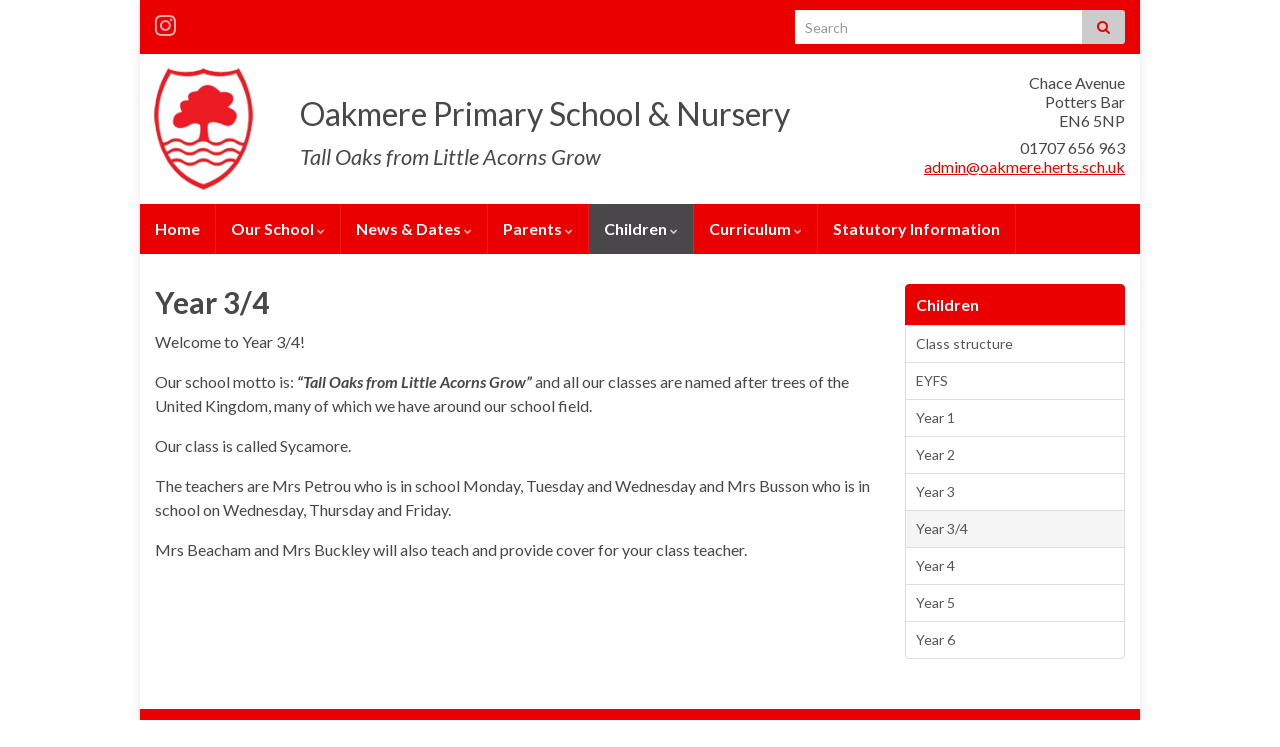

--- FILE ---
content_type: text/html; charset=UTF-8
request_url: https://oakmere.herts.sch.uk/children/year-3-4/
body_size: 13773
content:
<!DOCTYPE html><!--[if IE 7]>
<html class="ie ie7" lang="en-GB" prefix="og: http://ogp.me/ns#">
<![endif]-->
<!--[if IE 8]>
<html class="ie ie8" lang="en-GB" prefix="og: http://ogp.me/ns#">
<![endif]-->
<!--[if !(IE 7) & !(IE 8)]><!-->
<html lang="en-GB" prefix="og: http://ogp.me/ns#">
<!--<![endif]-->
    <head>
        <meta charset="UTF-8">
        <meta http-equiv="X-UA-Compatible" content="IE=edge">
        <meta name="viewport" content="width=device-width, initial-scale=1">
        <title>Year 3/4 &#8211; Oakmere Primary School &amp; Nursery</title>
<meta name='robots' content='max-image-preview:large' />
	<style>img:is([sizes="auto" i], [sizes^="auto," i]) { contain-intrinsic-size: 3000px 1500px }</style>
	<meta name="dlm-version" content="5.1.5"><link rel='dns-prefetch' href='//translate.google.com' />
<link rel="alternate" type="application/rss+xml" title="Oakmere Primary School &amp; Nursery &raquo; Feed" href="https://oakmere.herts.sch.uk/feed/" />
<link rel="alternate" type="application/rss+xml" title="Oakmere Primary School &amp; Nursery &raquo; Comments Feed" href="https://oakmere.herts.sch.uk/comments/feed/" />
<script type="text/javascript">
/* <![CDATA[ */
window._wpemojiSettings = {"baseUrl":"https:\/\/s.w.org\/images\/core\/emoji\/16.0.1\/72x72\/","ext":".png","svgUrl":"https:\/\/s.w.org\/images\/core\/emoji\/16.0.1\/svg\/","svgExt":".svg","source":{"concatemoji":"https:\/\/oakmere.herts.sch.uk\/wp-includes\/js\/wp-emoji-release.min.js?ver=6.8.3"}};
/*! This file is auto-generated */
!function(s,n){var o,i,e;function c(e){try{var t={supportTests:e,timestamp:(new Date).valueOf()};sessionStorage.setItem(o,JSON.stringify(t))}catch(e){}}function p(e,t,n){e.clearRect(0,0,e.canvas.width,e.canvas.height),e.fillText(t,0,0);var t=new Uint32Array(e.getImageData(0,0,e.canvas.width,e.canvas.height).data),a=(e.clearRect(0,0,e.canvas.width,e.canvas.height),e.fillText(n,0,0),new Uint32Array(e.getImageData(0,0,e.canvas.width,e.canvas.height).data));return t.every(function(e,t){return e===a[t]})}function u(e,t){e.clearRect(0,0,e.canvas.width,e.canvas.height),e.fillText(t,0,0);for(var n=e.getImageData(16,16,1,1),a=0;a<n.data.length;a++)if(0!==n.data[a])return!1;return!0}function f(e,t,n,a){switch(t){case"flag":return n(e,"\ud83c\udff3\ufe0f\u200d\u26a7\ufe0f","\ud83c\udff3\ufe0f\u200b\u26a7\ufe0f")?!1:!n(e,"\ud83c\udde8\ud83c\uddf6","\ud83c\udde8\u200b\ud83c\uddf6")&&!n(e,"\ud83c\udff4\udb40\udc67\udb40\udc62\udb40\udc65\udb40\udc6e\udb40\udc67\udb40\udc7f","\ud83c\udff4\u200b\udb40\udc67\u200b\udb40\udc62\u200b\udb40\udc65\u200b\udb40\udc6e\u200b\udb40\udc67\u200b\udb40\udc7f");case"emoji":return!a(e,"\ud83e\udedf")}return!1}function g(e,t,n,a){var r="undefined"!=typeof WorkerGlobalScope&&self instanceof WorkerGlobalScope?new OffscreenCanvas(300,150):s.createElement("canvas"),o=r.getContext("2d",{willReadFrequently:!0}),i=(o.textBaseline="top",o.font="600 32px Arial",{});return e.forEach(function(e){i[e]=t(o,e,n,a)}),i}function t(e){var t=s.createElement("script");t.src=e,t.defer=!0,s.head.appendChild(t)}"undefined"!=typeof Promise&&(o="wpEmojiSettingsSupports",i=["flag","emoji"],n.supports={everything:!0,everythingExceptFlag:!0},e=new Promise(function(e){s.addEventListener("DOMContentLoaded",e,{once:!0})}),new Promise(function(t){var n=function(){try{var e=JSON.parse(sessionStorage.getItem(o));if("object"==typeof e&&"number"==typeof e.timestamp&&(new Date).valueOf()<e.timestamp+604800&&"object"==typeof e.supportTests)return e.supportTests}catch(e){}return null}();if(!n){if("undefined"!=typeof Worker&&"undefined"!=typeof OffscreenCanvas&&"undefined"!=typeof URL&&URL.createObjectURL&&"undefined"!=typeof Blob)try{var e="postMessage("+g.toString()+"("+[JSON.stringify(i),f.toString(),p.toString(),u.toString()].join(",")+"));",a=new Blob([e],{type:"text/javascript"}),r=new Worker(URL.createObjectURL(a),{name:"wpTestEmojiSupports"});return void(r.onmessage=function(e){c(n=e.data),r.terminate(),t(n)})}catch(e){}c(n=g(i,f,p,u))}t(n)}).then(function(e){for(var t in e)n.supports[t]=e[t],n.supports.everything=n.supports.everything&&n.supports[t],"flag"!==t&&(n.supports.everythingExceptFlag=n.supports.everythingExceptFlag&&n.supports[t]);n.supports.everythingExceptFlag=n.supports.everythingExceptFlag&&!n.supports.flag,n.DOMReady=!1,n.readyCallback=function(){n.DOMReady=!0}}).then(function(){return e}).then(function(){var e;n.supports.everything||(n.readyCallback(),(e=n.source||{}).concatemoji?t(e.concatemoji):e.wpemoji&&e.twemoji&&(t(e.twemoji),t(e.wpemoji)))}))}((window,document),window._wpemojiSettings);
/* ]]> */
</script>
<style id='wp-emoji-styles-inline-css' type='text/css'>

	img.wp-smiley, img.emoji {
		display: inline !important;
		border: none !important;
		box-shadow: none !important;
		height: 1em !important;
		width: 1em !important;
		margin: 0 0.07em !important;
		vertical-align: -0.1em !important;
		background: none !important;
		padding: 0 !important;
	}
</style>
<style id='wp-block-library-inline-css' type='text/css'>
:root{--wp-admin-theme-color:#007cba;--wp-admin-theme-color--rgb:0,124,186;--wp-admin-theme-color-darker-10:#006ba1;--wp-admin-theme-color-darker-10--rgb:0,107,161;--wp-admin-theme-color-darker-20:#005a87;--wp-admin-theme-color-darker-20--rgb:0,90,135;--wp-admin-border-width-focus:2px;--wp-block-synced-color:#7a00df;--wp-block-synced-color--rgb:122,0,223;--wp-bound-block-color:var(--wp-block-synced-color)}@media (min-resolution:192dpi){:root{--wp-admin-border-width-focus:1.5px}}.wp-element-button{cursor:pointer}:root{--wp--preset--font-size--normal:16px;--wp--preset--font-size--huge:42px}:root .has-very-light-gray-background-color{background-color:#eee}:root .has-very-dark-gray-background-color{background-color:#313131}:root .has-very-light-gray-color{color:#eee}:root .has-very-dark-gray-color{color:#313131}:root .has-vivid-green-cyan-to-vivid-cyan-blue-gradient-background{background:linear-gradient(135deg,#00d084,#0693e3)}:root .has-purple-crush-gradient-background{background:linear-gradient(135deg,#34e2e4,#4721fb 50%,#ab1dfe)}:root .has-hazy-dawn-gradient-background{background:linear-gradient(135deg,#faaca8,#dad0ec)}:root .has-subdued-olive-gradient-background{background:linear-gradient(135deg,#fafae1,#67a671)}:root .has-atomic-cream-gradient-background{background:linear-gradient(135deg,#fdd79a,#004a59)}:root .has-nightshade-gradient-background{background:linear-gradient(135deg,#330968,#31cdcf)}:root .has-midnight-gradient-background{background:linear-gradient(135deg,#020381,#2874fc)}.has-regular-font-size{font-size:1em}.has-larger-font-size{font-size:2.625em}.has-normal-font-size{font-size:var(--wp--preset--font-size--normal)}.has-huge-font-size{font-size:var(--wp--preset--font-size--huge)}.has-text-align-center{text-align:center}.has-text-align-left{text-align:left}.has-text-align-right{text-align:right}#end-resizable-editor-section{display:none}.aligncenter{clear:both}.items-justified-left{justify-content:flex-start}.items-justified-center{justify-content:center}.items-justified-right{justify-content:flex-end}.items-justified-space-between{justify-content:space-between}.screen-reader-text{border:0;clip-path:inset(50%);height:1px;margin:-1px;overflow:hidden;padding:0;position:absolute;width:1px;word-wrap:normal!important}.screen-reader-text:focus{background-color:#ddd;clip-path:none;color:#444;display:block;font-size:1em;height:auto;left:5px;line-height:normal;padding:15px 23px 14px;text-decoration:none;top:5px;width:auto;z-index:100000}html :where(.has-border-color){border-style:solid}html :where([style*=border-top-color]){border-top-style:solid}html :where([style*=border-right-color]){border-right-style:solid}html :where([style*=border-bottom-color]){border-bottom-style:solid}html :where([style*=border-left-color]){border-left-style:solid}html :where([style*=border-width]){border-style:solid}html :where([style*=border-top-width]){border-top-style:solid}html :where([style*=border-right-width]){border-right-style:solid}html :where([style*=border-bottom-width]){border-bottom-style:solid}html :where([style*=border-left-width]){border-left-style:solid}html :where(img[class*=wp-image-]){height:auto;max-width:100%}:where(figure){margin:0 0 1em}html :where(.is-position-sticky){--wp-admin--admin-bar--position-offset:var(--wp-admin--admin-bar--height,0px)}@media screen and (max-width:600px){html :where(.is-position-sticky){--wp-admin--admin-bar--position-offset:0px}}
</style>
<style id='classic-theme-styles-inline-css' type='text/css'>
/*! This file is auto-generated */
.wp-block-button__link{color:#fff;background-color:#32373c;border-radius:9999px;box-shadow:none;text-decoration:none;padding:calc(.667em + 2px) calc(1.333em + 2px);font-size:1.125em}.wp-block-file__button{background:#32373c;color:#fff;text-decoration:none}
</style>
<link rel='stylesheet' id='bb-tcs-editor-style-shared-css' href='https://oakmere.herts.sch.uk/wp-content/themes/oakmere/editor-style-shared.css' type='text/css' media='all' />
<link rel='stylesheet' id='events-manager-css' href='https://oakmere.herts.sch.uk/wp-content/plugins/events-manager/includes/css/events-manager.min.css?ver=7.2.2.1' type='text/css' media='all' />
<link rel='stylesheet' id='google-language-translator-css' href='https://oakmere.herts.sch.uk/wp-content/plugins/google-language-translator/css/style.css?ver=6.0.20' type='text/css' media='' />
<link rel='stylesheet' id='responsive-lightbox-swipebox-css' href='https://oakmere.herts.sch.uk/wp-content/plugins/responsive-lightbox/assets/swipebox/swipebox.min.css?ver=1.5.2' type='text/css' media='all' />
<link rel='stylesheet' id='widgetopts-styles-css' href='https://oakmere.herts.sch.uk/wp-content/plugins/widget-options/assets/css/widget-options.css?ver=4.1.3' type='text/css' media='all' />
<link rel='stylesheet' id='wpa-style-css' href='https://oakmere.herts.sch.uk/wp-content/plugins/wp-accessibility/css/wpa-style.css?ver=2.2.6' type='text/css' media='all' />
<style id='wpa-style-inline-css' type='text/css'>

.wpa-hide-ltr#skiplinks a, .wpa-hide-ltr#skiplinks a:hover, .wpa-hide-ltr#skiplinks a:visited {
	
}
.wpa-hide-ltr#skiplinks a:active,  .wpa-hide-ltr#skiplinks a:focus {
	
}
	
		:focus { outline: 2px solid #000000!important; outline-offset: 2px !important; }
		:root { --admin-bar-top : 7px; }
</style>
<link rel='stylesheet' id='bootstrap-css' href='https://oakmere.herts.sch.uk/wp-content/themes/graphene/bootstrap/css/bootstrap.min.css?ver=6.8.3' type='text/css' media='all' />
<link rel='stylesheet' id='font-awesome-css' href='https://oakmere.herts.sch.uk/wp-content/themes/graphene/fonts/font-awesome/css/font-awesome.min.css?ver=6.8.3' type='text/css' media='all' />
<link rel='stylesheet' id='graphene-css' href='https://oakmere.herts.sch.uk/wp-content/themes/graphene/style.css?ver=2.9.4' type='text/css' media='all' />
<link rel='stylesheet' id='abbey-css' href='https://oakmere.herts.sch.uk/wp-content/themes/oakmere/style.css?ver=6.8.3' type='text/css' media='all' />
<link rel='stylesheet' id='graphene-responsive-css' href='https://oakmere.herts.sch.uk/wp-content/themes/graphene/responsive.css?ver=2.9.4' type='text/css' media='all' />
<link rel='stylesheet' id='graphene-blocks-css' href='https://oakmere.herts.sch.uk/wp-content/themes/graphene/blocks.css?ver=2.9.4' type='text/css' media='all' />
<link rel='stylesheet' id='wpel-font-awesome-css' href='https://oakmere.herts.sch.uk/wp-content/plugins/wp-external-links/public/css/font-awesome.min.css?ver=2.63' type='text/css' media='all' />
<link rel='stylesheet' id='wpel-style-css' href='https://oakmere.herts.sch.uk/wp-content/plugins/wp-external-links/public/css/wpel.css?ver=2.63' type='text/css' media='all' />
<script type="text/javascript" src="https://oakmere.herts.sch.uk/wp-includes/js/jquery/jquery.min.js?ver=3.7.1" id="jquery-core-js"></script>
<script type="text/javascript" src="https://oakmere.herts.sch.uk/wp-includes/js/jquery/jquery-migrate.min.js?ver=3.4.1" id="jquery-migrate-js"></script>
<script type="text/javascript" src="https://oakmere.herts.sch.uk/wp-includes/js/jquery/ui/core.min.js?ver=1.13.3" id="jquery-ui-core-js"></script>
<script type="text/javascript" src="https://oakmere.herts.sch.uk/wp-includes/js/jquery/ui/mouse.min.js?ver=1.13.3" id="jquery-ui-mouse-js"></script>
<script type="text/javascript" src="https://oakmere.herts.sch.uk/wp-includes/js/jquery/ui/sortable.min.js?ver=1.13.3" id="jquery-ui-sortable-js"></script>
<script type="text/javascript" src="https://oakmere.herts.sch.uk/wp-includes/js/jquery/ui/datepicker.min.js?ver=1.13.3" id="jquery-ui-datepicker-js"></script>
<script type="text/javascript" id="jquery-ui-datepicker-js-after">
/* <![CDATA[ */
jQuery(function(jQuery){jQuery.datepicker.setDefaults({"closeText":"Close","currentText":"Today","monthNames":["January","February","March","April","May","June","July","August","September","October","November","December"],"monthNamesShort":["Jan","Feb","Mar","Apr","May","Jun","Jul","Aug","Sep","Oct","Nov","Dec"],"nextText":"Next","prevText":"Previous","dayNames":["Sunday","Monday","Tuesday","Wednesday","Thursday","Friday","Saturday"],"dayNamesShort":["Sun","Mon","Tue","Wed","Thu","Fri","Sat"],"dayNamesMin":["S","M","T","W","T","F","S"],"dateFormat":"MM d, yy","firstDay":1,"isRTL":false});});
/* ]]> */
</script>
<script type="text/javascript" src="https://oakmere.herts.sch.uk/wp-includes/js/jquery/ui/resizable.min.js?ver=1.13.3" id="jquery-ui-resizable-js"></script>
<script type="text/javascript" src="https://oakmere.herts.sch.uk/wp-includes/js/jquery/ui/draggable.min.js?ver=1.13.3" id="jquery-ui-draggable-js"></script>
<script type="text/javascript" src="https://oakmere.herts.sch.uk/wp-includes/js/jquery/ui/controlgroup.min.js?ver=1.13.3" id="jquery-ui-controlgroup-js"></script>
<script type="text/javascript" src="https://oakmere.herts.sch.uk/wp-includes/js/jquery/ui/checkboxradio.min.js?ver=1.13.3" id="jquery-ui-checkboxradio-js"></script>
<script type="text/javascript" src="https://oakmere.herts.sch.uk/wp-includes/js/jquery/ui/button.min.js?ver=1.13.3" id="jquery-ui-button-js"></script>
<script type="text/javascript" src="https://oakmere.herts.sch.uk/wp-includes/js/jquery/ui/dialog.min.js?ver=1.13.3" id="jquery-ui-dialog-js"></script>
<script type="text/javascript" id="events-manager-js-extra">
/* <![CDATA[ */
var EM = {"ajaxurl":"https:\/\/oakmere.herts.sch.uk\/wp-admin\/admin-ajax.php","locationajaxurl":"https:\/\/oakmere.herts.sch.uk\/wp-admin\/admin-ajax.php?action=locations_search","firstDay":"1","locale":"en","dateFormat":"yy-mm-dd","ui_css":"https:\/\/oakmere.herts.sch.uk\/wp-content\/plugins\/events-manager\/includes\/css\/jquery-ui\/build.min.css","show24hours":"0","is_ssl":"1","autocomplete_limit":"10","calendar":{"breakpoints":{"small":560,"medium":908,"large":false}},"phone":"","datepicker":{"format":"d\/m\/Y"},"search":{"breakpoints":{"small":650,"medium":850,"full":false}},"url":"https:\/\/oakmere.herts.sch.uk\/wp-content\/plugins\/events-manager","assets":{"input.em-uploader":{"js":{"em-uploader":{"url":"https:\/\/oakmere.herts.sch.uk\/wp-content\/plugins\/events-manager\/includes\/js\/em-uploader.js?v=7.2.2.1","event":"em_uploader_ready"}}},".em-event-editor":{"js":{"event-editor":{"url":"https:\/\/oakmere.herts.sch.uk\/wp-content\/plugins\/events-manager\/includes\/js\/events-manager-event-editor.js?v=7.2.2.1","event":"em_event_editor_ready"}},"css":{"event-editor":"https:\/\/oakmere.herts.sch.uk\/wp-content\/plugins\/events-manager\/includes\/css\/events-manager-event-editor.min.css?v=7.2.2.1"}},".em-recurrence-sets, .em-timezone":{"js":{"luxon":{"url":"luxon\/luxon.js?v=7.2.2.1","event":"em_luxon_ready"}}},".em-booking-form, #em-booking-form, .em-booking-recurring, .em-event-booking-form":{"js":{"em-bookings":{"url":"https:\/\/oakmere.herts.sch.uk\/wp-content\/plugins\/events-manager\/includes\/js\/bookingsform.js?v=7.2.2.1","event":"em_booking_form_js_loaded"}}},"#em-opt-archetypes":{"js":{"archetypes":"https:\/\/oakmere.herts.sch.uk\/wp-content\/plugins\/events-manager\/includes\/js\/admin-archetype-editor.js?v=7.2.2.1","archetypes_ms":"https:\/\/oakmere.herts.sch.uk\/wp-content\/plugins\/events-manager\/includes\/js\/admin-archetypes.js?v=7.2.2.1","qs":"qs\/qs.js?v=7.2.2.1"}}},"cached":"","bookingInProgress":"Please wait while the booking is being submitted.","tickets_save":"Save Ticket","bookingajaxurl":"https:\/\/oakmere.herts.sch.uk\/wp-admin\/admin-ajax.php","bookings_export_save":"Export Bookings","bookings_settings_save":"Save Settings","booking_delete":"Are you sure you want to delete?","booking_offset":"30","bookings":{"submit_button":{"text":{"default":"Send your booking","free":"Send your booking","payment":"Send your booking","processing":"Processing ..."}},"update_listener":""},"bb_full":"Sold Out","bb_book":"Book Now","bb_booking":"Booking...","bb_booked":"Booking Submitted","bb_error":"Booking Error. Try again?","bb_cancel":"Cancel","bb_canceling":"Canceling...","bb_cancelled":"Cancelled","bb_cancel_error":"Cancellation Error. Try again?","txt_search":"Search","txt_searching":"Searching...","txt_loading":"Loading...","event_detach_warning":"Are you sure you want to detach this event? By doing so, this event will be independent of the recurring set of events.","delete_recurrence_warning":"Are you sure you want to delete all recurrences of this event? All events will be moved to trash.","disable_bookings_warning":"Are you sure you want to disable bookings? If you do this and save, you will lose all previous bookings. If you wish to prevent further bookings, reduce the number of spaces available to the amount of bookings you currently have","booking_warning_cancel":"Are you sure you want to cancel your booking?"};
/* ]]> */
</script>
<script type="text/javascript" src="https://oakmere.herts.sch.uk/wp-content/plugins/events-manager/includes/js/events-manager.js?ver=7.2.2.1" id="events-manager-js"></script>
<script type="text/javascript" src="https://oakmere.herts.sch.uk/wp-content/plugins/responsive-lightbox/assets/swipebox/jquery.swipebox.min.js?ver=1.5.2" id="responsive-lightbox-swipebox-js"></script>
<script type="text/javascript" src="https://oakmere.herts.sch.uk/wp-includes/js/underscore.min.js?ver=1.13.7" id="underscore-js"></script>
<script type="text/javascript" src="https://oakmere.herts.sch.uk/wp-content/plugins/responsive-lightbox/assets/infinitescroll/infinite-scroll.pkgd.min.js?ver=4.0.1" id="responsive-lightbox-infinite-scroll-js"></script>
<script type="text/javascript" id="responsive-lightbox-js-before">
/* <![CDATA[ */
var rlArgs = {"script":"swipebox","selector":"lightbox","customEvents":"","activeGalleries":true,"animation":true,"hideCloseButtonOnMobile":false,"removeBarsOnMobile":false,"hideBars":true,"hideBarsDelay":5000,"videoMaxWidth":1080,"useSVG":true,"loopAtEnd":false,"woocommerce_gallery":false,"ajaxurl":"https:\/\/oakmere.herts.sch.uk\/wp-admin\/admin-ajax.php","nonce":"e424e60bb2","preview":false,"postId":379,"scriptExtension":false};
/* ]]> */
</script>
<script type="text/javascript" src="https://oakmere.herts.sch.uk/wp-content/plugins/responsive-lightbox/js/front.js?ver=2.5.3" id="responsive-lightbox-js"></script>
<script type="text/javascript" src="https://oakmere.herts.sch.uk/wp-content/plugins/sticky-menu-or-anything-on-scroll/assets/js/jq-sticky-anything.min.js?ver=2.1.1" id="stickyAnythingLib-js"></script>
<script defer type="text/javascript" src="https://oakmere.herts.sch.uk/wp-content/themes/graphene/bootstrap/js/bootstrap.min.js?ver=2.9.4" id="bootstrap-js"></script>
<script defer type="text/javascript" src="https://oakmere.herts.sch.uk/wp-content/themes/graphene/js/bootstrap-hover-dropdown/bootstrap-hover-dropdown.min.js?ver=2.9.4" id="bootstrap-hover-dropdown-js"></script>
<script defer type="text/javascript" src="https://oakmere.herts.sch.uk/wp-content/themes/graphene/js/bootstrap-submenu/bootstrap-submenu.min.js?ver=2.9.4" id="bootstrap-submenu-js"></script>
<script defer type="text/javascript" src="https://oakmere.herts.sch.uk/wp-content/themes/graphene/js/jquery.infinitescroll.min.js?ver=2.9.4" id="infinite-scroll-js"></script>
<script type="text/javascript" id="graphene-js-extra">
/* <![CDATA[ */
var grapheneJS = {"siteurl":"https:\/\/oakmere.herts.sch.uk","ajaxurl":"https:\/\/oakmere.herts.sch.uk\/wp-admin\/admin-ajax.php","templateUrl":"https:\/\/oakmere.herts.sch.uk\/wp-content\/themes\/graphene","isSingular":"1","enableStickyMenu":"1","shouldShowComments":"","commentsOrder":"newest","sliderDisable":"1","sliderInterval":"7000","infScrollBtnLbl":"Load more","infScrollOn":"","infScrollCommentsOn":"","totalPosts":"1","postsPerPage":"10","isPageNavi":"","infScrollMsgText":"Fetching window.grapheneInfScrollItemsPerPage of window.grapheneInfScrollItemsLeft items left ...","infScrollMsgTextPlural":"Fetching window.grapheneInfScrollItemsPerPage of window.grapheneInfScrollItemsLeft items left ...","infScrollFinishedText":"All loaded!","commentsPerPage":"50","totalComments":"0","infScrollCommentsMsg":"Fetching window.grapheneInfScrollCommentsPerPage of window.grapheneInfScrollCommentsLeft comment left ...","infScrollCommentsMsgPlural":"Fetching window.grapheneInfScrollCommentsPerPage of window.grapheneInfScrollCommentsLeft comments left ...","infScrollCommentsFinishedMsg":"All comments loaded!","disableLiveSearch":"1","txtNoResult":"No result found.","isMasonry":""};
/* ]]> */
</script>
<script defer type="text/javascript" src="https://oakmere.herts.sch.uk/wp-content/themes/graphene/js/graphene.js?ver=2.9.4" id="graphene-js"></script>
<link rel="https://api.w.org/" href="https://oakmere.herts.sch.uk/wp-json/" /><link rel="alternate" title="JSON" type="application/json" href="https://oakmere.herts.sch.uk/wp-json/wp/v2/pages/379" /><link rel="EditURI" type="application/rsd+xml" title="RSD" href="https://oakmere.herts.sch.uk/xmlrpc.php?rsd" />
<meta name="generator" content="WordPress 6.8.3" />
<link rel="canonical" href="https://oakmere.herts.sch.uk/children/year-3-4/" />
<link rel='shortlink' href='https://oakmere.herts.sch.uk/?p=379' />
<link rel="alternate" title="oEmbed (JSON)" type="application/json+oembed" href="https://oakmere.herts.sch.uk/wp-json/oembed/1.0/embed?url=https%3A%2F%2Foakmere.herts.sch.uk%2Fchildren%2Fyear-3-4%2F" />
<link rel="alternate" title="oEmbed (XML)" type="text/xml+oembed" href="https://oakmere.herts.sch.uk/wp-json/oembed/1.0/embed?url=https%3A%2F%2Foakmere.herts.sch.uk%2Fchildren%2Fyear-3-4%2F&#038;format=xml" />
<style>#google_language_translator{width:auto!important;}div.skiptranslate.goog-te-gadget{display:inline!important;}.goog-tooltip{display: none!important;}.goog-tooltip:hover{display: none!important;}.goog-text-highlight{background-color:transparent!important;border:none!important;box-shadow:none!important;}#google_language_translator select.goog-te-combo{color:#32373c;}div.skiptranslate{display:none!important;}body{top:0px!important;}#goog-gt-{display:none!important;}font font{background-color:transparent!important;box-shadow:none!important;position:initial!important;}#glt-translate-trigger{left:20px;right:auto;}#glt-translate-trigger > span{color:#ffffff;}#glt-translate-trigger{background:#f89406;}.goog-te-gadget .goog-te-combo{width:100%;}</style>		<script>
		   WebFontConfig = {
		      google: { 
		      	families: ["Lato:400,400i,700,700i&display=swap"]		      }
		   };

		   (function(d) {
		      var wf = d.createElement('script'), s = d.scripts[0];
		      wf.src = 'https://ajax.googleapis.com/ajax/libs/webfont/1.6.26/webfont.js';
		      wf.async = true;
		      s.parentNode.insertBefore(wf, s);
		   })(document);
		</script>
	<style type="text/css">
.top-bar{background-color:#eb0000} .top-bar .searchform .btn-default, .top-bar #top_search .searchform .btn-default{color:#eb0000}.top-bar, .top-bar input{color:#ffffff} .top-bar .searchform .btn-default, .top-bar #top_search .searchform .btn-default{background:#ffffff}.top-bar a, .top-bar a:hover {color:#ffffff}.navbar {background: #eb0000} @media only screen and (max-width: 768px){ #mega-menu-wrap-Header-Menu .mega-menu-toggle + #mega-menu-Header-Menu {background: #eb0000} }.navbar #header-menu-wrap .nav li:focus, .navbar #header-menu-wrap .nav li:hover, .navbar #header-menu-wrap .nav li.current-menu-item, .navbar #header-menu-wrap .nav li.current-menu-ancestor, .navbar #header-menu-wrap .dropdown-menu li, .navbar #header-menu-wrap .dropdown-menu > li > a:focus, .navbar #header-menu-wrap .dropdown-menu > li > a:hover, .navbar #header-menu-wrap .dropdown-menu > .active > a, .navbar #header-menu-wrap .dropdown-menu > .active > a:focus, .navbar #header-menu-wrap .dropdown-menu > .active > a:hover, .navbar #header-menu-wrap .navbar-nav>.open>a, .navbar #header-menu-wrap .navbar-nav>.open>a:focus, .navbar #header-menu-wrap .navbar-nav>.open>a:hover, .navbar .navbar-nav>.active>a, .navbar .navbar-nav>.active>a:focus, .navbar .navbar-nav>.active>a:hover, #header-menu-wrap #mega-menu-wrap-Header-Menu #mega-menu-Header-Menu li.mega-current-menu-item, #header-menu-wrap #mega-menu-wrap-Header-Menu #mega-menu-Header-Menu > li.mega-menu-item > a.mega-menu-link:hover, #header-menu-wrap #mega-menu-wrap-Header-Menu #mega-menu-Header-Menu > li.mega-toggle-on > a.mega-menu-link, #header-menu-wrap #mega-menu-wrap-Header-Menu #mega-menu-Header-Menu > li.mega-current-menu-item > a.mega-menu-link {background: #4a474b}.navbar #header-menu-wrap .nav ul li a, .navbar #header-menu-wrap .nav ul li a {color: #ffffff}.post-title, .post-title a, .post-title a:hover, .post-title a:visited {color: #4a474b}a, .post .date .day, .pagination>li>a, .pagination>li>a:hover, .pagination>li>span, #comments > h4.current a, #comments > h4.current a .fa, .post-nav-top p, .post-nav-top a, .autocomplete-suggestions strong {color: #eb0000}a:focus, a:hover, .post-nav-top a:hover {color: #000000}.sidebar .sidebar-wrap {background-color: #f9f9f9; border-color: #4a474b}.btn, .btn:focus, .btn:hover, .btn a, .Button, .colour-preview .button, input[type="submit"], button[type="submit"], #commentform #submit, .wpsc_buy_button, #back-to-top, .wp-block-button .wp-block-button__link:not(.has-background) {background: #eb0000; color: #ffffff} .wp-block-button.is-style-outline .wp-block-button__link {background:transparent; border-color: #eb0000}.btn.btn-outline, .btn.btn-outline:hover {color: #eb0000;border-color: #eb0000}.label-primary, .pagination>.active>a, .pagination>.active>a:focus, .pagination>.active>a:hover, .pagination>.active>span, .pagination>.active>span:focus, .pagination>.active>span:hover, .list-group-item.parent, .list-group-item.parent:focus, .list-group-item.parent:hover {background: #eb0000; border-color: #eb0000; color: #ffffff}#footer, .graphene-footer{background-color:#eb0000;color:#ffffff}.header_title, .header_title a, .header_title a:visited, .header_title a:hover, .header_desc {color:#4a474b}.carousel, .carousel .item{height:400px}@media (max-width: 991px) {.carousel, .carousel .item{height:250px}}#header{max-height:150px}.post-title, .post-title a, .post-title a:hover, .post-title a:visited{ color: #4a474b }@media (min-width: 1200px) {.container {width:1000px}}
</style>
		<script type="application/ld+json">{"@context":"http:\/\/schema.org","@type":"WebPage","mainEntityOfPage":"https:\/\/oakmere.herts.sch.uk\/children\/year-3-4\/","publisher":{"@type":"Organization","name":"Oakmere Primary School &amp; Nursery","logo":{"@type":"ImageObject","url":"https:\/\/oakmere.herts.sch.uk\/wp-content\/uploads\/2022\/01\/logo-small-edited.png","height":32,"width":32}},"headline":"Year 3\/4","datePublished":"2022-08-23T15:38:15+00:00","dateModified":"2023-07-26T10:50:50+00:00","description":"Welcome to Year 3\/4! Our school motto is: \u201cTall Oaks from Little Acorns Grow\u201d and all our classes are named after trees of the United Kingdom, many of which we have around our school field. Our class is called Sycamore. The teachers are Mrs Petrou who is in school Monday, Tuesday and Wednesday and Mrs ...","author":{"@type":"Person","name":"admin"}}</script>
	<style type="text/css">.logged-in .broken_link, .logged-in a.broken_link {
	text-decoration: line-through;
}</style><meta property="og:type" content="article" />
<meta property="og:title" content="Year 3/4" />
<meta property="og:url" content="https://oakmere.herts.sch.uk/children/year-3-4/" />
<meta property="og:site_name" content="Oakmere Primary School &amp; Nursery" />
<meta property="og:description" content="Welcome to Year 3/4! Our school motto is: “Tall Oaks from Little Acorns Grow” and all our classes are named after trees of the United Kingdom, many of which we have around our school field. Our class is called Sycamore. The teachers are Mrs Petrou who is in school Monday, Tuesday and Wednesday and Mrs ..." />
<meta property="og:updated_time" content="2023-07-26T10:50:50+00:00" />
<meta property="article:modified_time" content="2023-07-26T10:50:50+00:00" />
<meta property="article:published_time" content="2022-08-23T15:38:15+00:00" />
<link rel="icon" href="https://oakmere.herts.sch.uk/wp-content/uploads/2022/01/logo-small-edited.png" sizes="32x32" />
<link rel="icon" href="https://oakmere.herts.sch.uk/wp-content/uploads/2022/01/logo-small-edited.png" sizes="192x192" />
<link rel="apple-touch-icon" href="https://oakmere.herts.sch.uk/wp-content/uploads/2022/01/logo-small-edited.png" />
<meta name="msapplication-TileImage" content="https://oakmere.herts.sch.uk/wp-content/uploads/2022/01/logo-small-edited.png" />
    </head>
    <body class="wp-singular page-template-default page page-id-379 page-child parent-pageid-20 wp-embed-responsive wp-theme-graphene wp-child-theme-oakmere do-etfw metaslider-plugin page-children page-year-3-4 layout-boxed two_col_left two-columns singular">
        
        <div class="container boxed-wrapper">
            
                            <div id="top-bar" class="row clearfix top-bar ">
                    
                                                    
                            <div class="col-md-12 top-bar-items">
                                
                                                                                                    	<ul class="social-profiles">
							
			            <li class="social-profile social-profile-instagram">
			            	<a href="https://www.instagram.com/oakmereprimary/" title="Visit Oakmere Primary School &amp; Nursery&#039;s Instagram page" id="social-id-1" class="mysocial social-instagram" target="_blank">
			            				                            <i class="fa fa-instagram"></i>
		                        			            	</a>
			            </li>
		            
		    	    </ul>
                                    
                                                                    <button type="button" class="search-toggle navbar-toggle collapsed" data-toggle="collapse" data-target="#top_search">
                                        <span class="sr-only">Toggle search form</span>
                                        <i class="fa fa-search-plus"></i>
                                    </button>

                                    <div id="top_search" class="top-search-form">
                                        <form class="searchform" method="get" action="https://oakmere.herts.sch.uk">
	<div class="input-group">
		<div class="form-group live-search-input">
			<label for="s" class="screen-reader-text">Search for:</label>
		    <input type="text" id="s" name="s" class="form-control" placeholder="Search">
		    		</div>
	    <span class="input-group-btn">
	    	<button class="btn btn-default" type="submit"><i class="fa fa-search"></i></button>
	    </span>
    </div>
    </form>                                                                            </div>
                                
                                    <div class="graphene-dynamic-widget" id="graphene-dynamic-widget-graphene_top_bar">
        <div id="glt_widget-2" class="widget sidebar-wrap widget_glt_widget"><div id="google_language_translator" class="default-language-en"></div></div>    </div>
                                </div>

                        
                                    </div>
            

            <div id="header" class="row">

                <img src="https://oakmere.herts.sch.uk/wp-content/uploads/2022/05/Oakmere-School-Logo-2.png" alt="Oakmere Primary School &amp; Nursery" title="Oakmere Primary School &amp; Nursery" width="124" height="150" />                
                                    <div class="header-widget"><div id="black-studio-tinymce-2" class="widget sidebar-wrap widget_black_studio_tinymce"><div class="textwidget"><p>Chace Avenue<br />
Potters Bar<br />
EN6 5NP</p>
<p>01707 656 963<br />
<a href="mailto:admin@oakmere.herts.sch.uk">admin@oakmere.herts.sch.uk</a></p>
</div></div></div>                            </div>


                        <nav class="navbar row navbar-inverse">

                <div class="navbar-header align-left">
                		                    <button type="button" class="navbar-toggle collapsed" data-toggle="collapse" data-target="#header-menu-wrap, #secondary-menu-wrap">
	                        <span class="sr-only">Toggle navigation</span>
	                        <span class="icon-bar"></span>
	                        <span class="icon-bar"></span>
	                        <span class="icon-bar"></span>
	                    </button>
                	                    
                    
                                            <p class="header_title">
                            <a href="https://oakmere.herts.sch.uk" title="Go back to the front page">                                Oakmere Primary School &amp; Nursery                            </a>                        </p>
                    
                                                    <p class="header_desc">Tall Oaks from Little Acorns Grow</p>
                                            
                                    </div>

                                    <div class="collapse navbar-collapse" id="header-menu-wrap">

            			<ul id="header-menu" class="nav navbar-nav flip"><li id="menu-item-31" class="menu-item menu-item-type-post_type menu-item-object-page menu-item-home menu-item-31"><a href="https://oakmere.herts.sch.uk/">Home</a></li>
<li id="menu-item-32" class="menu-item menu-item-type-post_type menu-item-object-page menu-item-has-children menu-item-32"><a href="https://oakmere.herts.sch.uk/our-school/" class="dropdown-toggle" data-toggle="dropdown" data-submenu="1" data-depth="10" data-hover="dropdown" data-delay="0">Our School <i class="fa fa-chevron-down"></i></a>
<ul class="dropdown-menu">
	<li id="menu-item-666" class="menu-item menu-item-type-post_type menu-item-object-page menu-item-666"><a href="https://oakmere.herts.sch.uk/our-school/headteachers-welcome/">Headteacher’s Welcome</a></li>
	<li id="menu-item-75" class="menu-item menu-item-type-post_type menu-item-object-page menu-item-75"><a href="https://oakmere.herts.sch.uk/our-school/about-us/">About Us</a></li>
	<li id="menu-item-77" class="menu-item menu-item-type-post_type menu-item-object-page menu-item-77"><a href="https://oakmere.herts.sch.uk/our-school/aims-values/">Aims &#038; Values</a></li>
	<li id="menu-item-2034" class="menu-item menu-item-type-post_type menu-item-object-page menu-item-2034"><a href="https://oakmere.herts.sch.uk/our-school/british-values/">British Values</a></li>
	<li id="menu-item-197" class="menu-item menu-item-type-post_type menu-item-object-page menu-item-197"><a href="https://oakmere.herts.sch.uk/our-school/admissions/">Admissions</a></li>
	<li id="menu-item-78" class="menu-item menu-item-type-post_type menu-item-object-page menu-item-78"><a href="https://oakmere.herts.sch.uk/our-school/attendance/">Attendance</a></li>
	<li id="menu-item-80" class="menu-item menu-item-type-post_type menu-item-object-page menu-item-80"><a href="https://oakmere.herts.sch.uk/our-school/policies/">Policies</a></li>
	<li id="menu-item-81" class="menu-item menu-item-type-post_type menu-item-object-page menu-item-81"><a href="https://oakmere.herts.sch.uk/our-school/staff/">Staff</a></li>
	<li id="menu-item-82" class="menu-item menu-item-type-post_type menu-item-object-page menu-item-82"><a href="https://oakmere.herts.sch.uk/our-school/governors/">Governors</a></li>
	<li id="menu-item-83" class="menu-item menu-item-type-post_type menu-item-object-page menu-item-83"><a href="https://oakmere.herts.sch.uk/our-school/gdpr/">GDPR</a></li>
	<li id="menu-item-579" class="menu-item menu-item-type-post_type menu-item-object-page menu-item-579"><a href="https://oakmere.herts.sch.uk/our-school/facilities-hire/">Facilities Hire</a></li>
	<li id="menu-item-160" class="menu-item menu-item-type-post_type menu-item-object-page menu-item-160"><a href="https://oakmere.herts.sch.uk/our-school/location-map/">Location Map</a></li>
</ul>
</li>
<li id="menu-item-33" class="menu-item menu-item-type-post_type menu-item-object-page menu-item-has-children menu-item-33"><a href="https://oakmere.herts.sch.uk/news-dates/" class="dropdown-toggle" data-toggle="dropdown" data-submenu="1" data-depth="10" data-hover="dropdown" data-delay="0">News &#038; Dates <i class="fa fa-chevron-down"></i></a>
<ul class="dropdown-menu">
	<li id="menu-item-99" class="menu-item menu-item-type-post_type menu-item-object-page menu-item-99"><a href="https://oakmere.herts.sch.uk/news-dates/newsletters/">Newsletters</a></li>
	<li id="menu-item-96" class="menu-item menu-item-type-post_type menu-item-object-page menu-item-96"><a href="https://oakmere.herts.sch.uk/news-dates/term-dates/">Term Dates</a></li>
	<li id="menu-item-95" class="menu-item menu-item-type-post_type menu-item-object-page menu-item-95"><a href="https://oakmere.herts.sch.uk/news-dates/diary-dates/">Diary Dates</a></li>
</ul>
</li>
<li id="menu-item-34" class="menu-item menu-item-type-post_type menu-item-object-page menu-item-has-children menu-item-34"><a href="https://oakmere.herts.sch.uk/parents/" class="dropdown-toggle" data-toggle="dropdown" data-submenu="1" data-depth="10" data-hover="dropdown" data-delay="0">Parents <i class="fa fa-chevron-down"></i></a>
<ul class="dropdown-menu">
	<li id="menu-item-150" class="menu-item menu-item-type-post_type menu-item-object-page menu-item-150"><a href="https://oakmere.herts.sch.uk/parents/parents-information/">Parents’ Information</a></li>
	<li id="menu-item-158" class="menu-item menu-item-type-post_type menu-item-object-page menu-item-158"><a href="https://oakmere.herts.sch.uk/parents/the-school-day/">The School Day</a></li>
	<li id="menu-item-155" class="menu-item menu-item-type-post_type menu-item-object-page menu-item-155"><a href="https://oakmere.herts.sch.uk/parents/school-meals/">School Meals</a></li>
	<li id="menu-item-154" class="menu-item menu-item-type-post_type menu-item-object-page menu-item-154"><a href="https://oakmere.herts.sch.uk/parents/uniform/">Uniform</a></li>
	<li id="menu-item-157" class="menu-item menu-item-type-post_type menu-item-object-page menu-item-157"><a href="https://oakmere.herts.sch.uk/parents/online-payments/">Payments and Communication</a></li>
	<li id="menu-item-159" class="menu-item menu-item-type-post_type menu-item-object-page menu-item-159"><a href="https://oakmere.herts.sch.uk/parents/inclusion/">Inclusion</a></li>
	<li id="menu-item-151" class="menu-item menu-item-type-post_type menu-item-object-page menu-item-151"><a href="https://oakmere.herts.sch.uk/parents/safeguarding/">Safeguarding</a></li>
	<li id="menu-item-733" class="menu-item menu-item-type-post_type menu-item-object-page menu-item-733"><a href="https://oakmere.herts.sch.uk/parents/wraparound-care/">Wraparound Care</a></li>
</ul>
</li>
<li id="menu-item-35" class="menu-item menu-item-type-post_type menu-item-object-page current-page-ancestor current-menu-ancestor current-menu-parent current-page-parent current_page_parent current_page_ancestor menu-item-has-children menu-item-35"><a href="https://oakmere.herts.sch.uk/children/" class="dropdown-toggle" data-toggle="dropdown" data-submenu="1" data-depth="10" data-hover="dropdown" data-delay="0">Children <i class="fa fa-chevron-down"></i></a>
<ul class="dropdown-menu">
	<li id="menu-item-502" class="menu-item menu-item-type-post_type menu-item-object-page menu-item-502"><a href="https://oakmere.herts.sch.uk/children/class-structure/">Class structure</a></li>
	<li id="menu-item-192" class="menu-item menu-item-type-post_type menu-item-object-page menu-item-192"><a href="https://oakmere.herts.sch.uk/children/eyfs/">EYFS</a></li>
	<li id="menu-item-191" class="menu-item menu-item-type-post_type menu-item-object-page menu-item-191"><a href="https://oakmere.herts.sch.uk/children/year-1/">Year 1</a></li>
	<li id="menu-item-190" class="menu-item menu-item-type-post_type menu-item-object-page menu-item-190"><a href="https://oakmere.herts.sch.uk/children/year-2/">Year 2</a></li>
	<li id="menu-item-189" class="menu-item menu-item-type-post_type menu-item-object-page menu-item-189"><a href="https://oakmere.herts.sch.uk/children/year-3/">Year 3</a></li>
	<li id="menu-item-381" class="menu-item menu-item-type-post_type menu-item-object-page current-menu-item page_item page-item-379 current_page_item menu-item-381 active"><a href="https://oakmere.herts.sch.uk/children/year-3-4/" aria-current="page">Year 3/4</a></li>
	<li id="menu-item-188" class="menu-item menu-item-type-post_type menu-item-object-page menu-item-188"><a href="https://oakmere.herts.sch.uk/children/year-4/">Year 4</a></li>
	<li id="menu-item-186" class="menu-item menu-item-type-post_type menu-item-object-page menu-item-186"><a href="https://oakmere.herts.sch.uk/children/year-5/">Year 5</a></li>
	<li id="menu-item-185" class="menu-item menu-item-type-post_type menu-item-object-page menu-item-185"><a href="https://oakmere.herts.sch.uk/children/year-6/">Year 6</a></li>
</ul>
</li>
<li id="menu-item-36" class="menu-item menu-item-type-post_type menu-item-object-page menu-item-has-children menu-item-36"><a href="https://oakmere.herts.sch.uk/curriculum/" class="dropdown-toggle" data-toggle="dropdown" data-submenu="1" data-depth="10" data-hover="dropdown" data-delay="0">Curriculum <i class="fa fa-chevron-down"></i></a>
<ul class="dropdown-menu">
	<li id="menu-item-387" class="menu-item menu-item-type-post_type menu-item-object-page menu-item-387"><a href="https://oakmere.herts.sch.uk/curriculum/curriculum-overview/">Curriculum Overview</a></li>
	<li id="menu-item-386" class="menu-item menu-item-type-post_type menu-item-object-page menu-item-386"><a href="https://oakmere.herts.sch.uk/curriculum/early-years/">Early Years</a></li>
	<li id="menu-item-774" class="menu-item menu-item-type-post_type menu-item-object-page menu-item-774"><a href="https://oakmere.herts.sch.uk/curriculum/long-term-plans/">Long Term Plans</a></li>
	<li id="menu-item-385" class="menu-item menu-item-type-post_type menu-item-object-page menu-item-385"><a href="https://oakmere.herts.sch.uk/curriculum/subjects/">Subjects</a></li>
</ul>
</li>
<li id="menu-item-37" class="menu-item menu-item-type-post_type menu-item-object-page menu-item-37"><a href="https://oakmere.herts.sch.uk/statutory-information/">Statutory Information</a></li>
</ul>                        
            			                        
                                            </div>
                
                                    
                            </nav>

            
            <div id="content" class="clearfix hfeed row">
                
                    
                                        
                    <div id="content-main" class="clearfix content-main col-md-9">
                    
		<div class="post-nav-top parent-return parent-20 clearfix">
		<p class="col-md-12"><i class="fa fa-arrow-circle-up"></i> Return to <a class="parent-return-link" href="https://oakmere.herts.sch.uk/children/">Children</a></p>
    </div>
    

<div id="post-379" class="clearfix post post-379 page type-page status-publish hentry nodate item-wrap">
		
	<div class="entry clearfix">                
		
		        <h1 class="post-title entry-title">
			Year 3/4			        </h1>
		
		
				
				<div class="entry-content clearfix">
							
			                        
                        <p>Welcome to Year 3/4!</p>
<p>Our school motto is: <b><i>“Tall Oaks from Little Acorns Grow” </i></b>and all our classes are named after trees of the United Kingdom, many of which we have around our school field.</p>
<p>Our class is called Sycamore.</p>
<p>The teachers are Mrs Petrou who is in school Monday, Tuesday and Wednesday and Mrs Busson who is in school on Wednesday, Thursday and Friday.</p>
<p>Mrs Beacham and Mrs Buckley will also teach and provide cover for your class teacher.</p>

								</div>
		
			</div>
</div>






            
  

                </div><!-- #content-main -->
        
            
<div id="sidebar1" class="sidebar sidebar-right widget-area col-md-3">

	  	<div class="widget contextual-nav">
		<h3 class="section-title-sm">In this section</h3>
		<div class="list-group page-navigation">
            			<a class="list-group-item parent " href="https://oakmere.herts.sch.uk/children/">Children</a>
              						<a class="list-group-item " href="https://oakmere.herts.sch.uk/children/class-structure/">Class structure</a>
              						<a class="list-group-item " href="https://oakmere.herts.sch.uk/children/eyfs/">EYFS</a>
              						<a class="list-group-item " href="https://oakmere.herts.sch.uk/children/year-1/">Year 1</a>
              						<a class="list-group-item " href="https://oakmere.herts.sch.uk/children/year-2/">Year 2</a>
              						<a class="list-group-item " href="https://oakmere.herts.sch.uk/children/year-3/">Year 3</a>
              						<a class="list-group-item active" href="https://oakmere.herts.sch.uk/children/year-3-4/">Year 3/4</a>
              						<a class="list-group-item " href="https://oakmere.herts.sch.uk/children/year-4/">Year 4</a>
              						<a class="list-group-item " href="https://oakmere.herts.sch.uk/children/year-5/">Year 5</a>
              						<a class="list-group-item " href="https://oakmere.herts.sch.uk/children/year-6/">Year 6</a>
              					</div>
       	 </div>
	
        
        
    
</div><!-- #sidebar1 -->        
        
    </div><!-- #content -->




<div id="footer" class="row default-footer">
    
        
            
            <div class="copyright-developer">
                                    <div id="copyright">
                        <p>&copy; 2025 Oakmere Primary School &amp; Nursery.</p>                    </div>
                
                                    <div id="developer">
                        <p>
                                                        Made with <i class="fa fa-heart"></i> by <a href="https://www.graphene-theme.com/" rel="nofollow">Graphene Themes</a>.                        </p>

                                            </div>
                            </div>

        
            <div class="graphene-dynamic-widget" id="graphene-dynamic-widget-graphene_footer">
        <div id="login_logout-2" class="widget sidebar-wrap widget_login_logout">
<!-- Powered by Login-Logout plugin v.3.8 wordpress.org/plugins/login-logout/ -->
<p class="wrap_login_logout">
<span class="item_login"><a href="https://oakmere.herts.sch.uk/wp-login.php?redirect_to=https%3A%2F%2Foakmere.herts.sch.uk%2Fchildren%2Fyear-3-4%2F" data-wpel-link="internal">Site Admin</a></span>
</p>
</div><div id="black-studio-tinymce-4" class="widget sidebar-wrap widget_black_studio_tinymce"><div class="textwidget"><p>| <a href="https://oakmere.herts.sch.uk/accessibility-statement/" data-wpel-link="internal">Accessibility Statement</a> | <a href="https://oakmere.herts.sch.uk/sitemap/" data-wpel-link="internal">Sitemap</a></p>
</div></div>    </div>
            
    </div><!-- #footer -->


</div><!-- #container -->

<script type="speculationrules">
{"prefetch":[{"source":"document","where":{"and":[{"href_matches":"\/*"},{"not":{"href_matches":["\/wp-*.php","\/wp-admin\/*","\/wp-content\/uploads\/*","\/wp-content\/*","\/wp-content\/plugins\/*","\/wp-content\/themes\/oakmere\/*","\/wp-content\/themes\/graphene\/*","\/*\\?(.+)"]}},{"not":{"selector_matches":"a[rel~=\"nofollow\"]"}},{"not":{"selector_matches":".no-prefetch, .no-prefetch a"}}]},"eagerness":"conservative"}]}
</script>
		<script type="text/javascript">
			(function() {
				let targetObjectName = 'EM';
				if ( typeof window[targetObjectName] === 'object' && window[targetObjectName] !== null ) {
					Object.assign( window[targetObjectName], []);
				} else {
					console.warn( 'Could not merge extra data: window.' + targetObjectName + ' not found or not an object.' );
				}
			})();
		</script>
		<div id='glt-footer'></div><script>function GoogleLanguageTranslatorInit() { new google.translate.TranslateElement({pageLanguage: 'en', includedLanguages:'af,sq,am,ar,hy,az,eu,be,bn,bs,bg,ca,ceb,ny,zh-CN,zh-TW,co,hr,cs,da,nl,en,eo,et,tl,fi,fr,fy,gl,ka,de,el,gu,ht,ha,haw,iw,hi,hmn,hu,is,ig,id,ga,it,ja,jw,kn,kk,km,ko,ku,ky,lo,la,lv,lt,lb,mk,mg,ml,ms,mt,mi,mr,mn,my,ne,no,ps,fa,pl,pt,pa,ro,ru,sr,sn,st,sd,si,sk,sl,sm,gd,so,es,su,sw,sv,tg,ta,te,th,tr,uk,ur,uz,vi,cy,xh,yi,yo,zu', layout: google.translate.TranslateElement.InlineLayout.SIMPLE, autoDisplay: false}, 'google_language_translator');}</script>		<a href="#" id="back-to-top" title="Back to top"><i class="fa fa-chevron-up"></i></a>
	<link rel='stylesheet' id='dlm-frontend-css' href='https://oakmere.herts.sch.uk/wp-content/plugins/download-monitor/assets/css/frontend-tailwind.min.css?ver=5.1.5' type='text/css' media='all' />
<style id='global-styles-inline-css' type='text/css'>
:root{--wp--preset--aspect-ratio--square: 1;--wp--preset--aspect-ratio--4-3: 4/3;--wp--preset--aspect-ratio--3-4: 3/4;--wp--preset--aspect-ratio--3-2: 3/2;--wp--preset--aspect-ratio--2-3: 2/3;--wp--preset--aspect-ratio--16-9: 16/9;--wp--preset--aspect-ratio--9-16: 9/16;--wp--preset--color--black: #000000;--wp--preset--color--cyan-bluish-gray: #abb8c3;--wp--preset--color--white: #ffffff;--wp--preset--color--pale-pink: #f78da7;--wp--preset--color--vivid-red: #cf2e2e;--wp--preset--color--luminous-vivid-orange: #ff6900;--wp--preset--color--luminous-vivid-amber: #fcb900;--wp--preset--color--light-green-cyan: #7bdcb5;--wp--preset--color--vivid-green-cyan: #00d084;--wp--preset--color--pale-cyan-blue: #8ed1fc;--wp--preset--color--vivid-cyan-blue: #0693e3;--wp--preset--color--vivid-purple: #9b51e0;--wp--preset--gradient--vivid-cyan-blue-to-vivid-purple: linear-gradient(135deg,rgba(6,147,227,1) 0%,rgb(155,81,224) 100%);--wp--preset--gradient--light-green-cyan-to-vivid-green-cyan: linear-gradient(135deg,rgb(122,220,180) 0%,rgb(0,208,130) 100%);--wp--preset--gradient--luminous-vivid-amber-to-luminous-vivid-orange: linear-gradient(135deg,rgba(252,185,0,1) 0%,rgba(255,105,0,1) 100%);--wp--preset--gradient--luminous-vivid-orange-to-vivid-red: linear-gradient(135deg,rgba(255,105,0,1) 0%,rgb(207,46,46) 100%);--wp--preset--gradient--very-light-gray-to-cyan-bluish-gray: linear-gradient(135deg,rgb(238,238,238) 0%,rgb(169,184,195) 100%);--wp--preset--gradient--cool-to-warm-spectrum: linear-gradient(135deg,rgb(74,234,220) 0%,rgb(151,120,209) 20%,rgb(207,42,186) 40%,rgb(238,44,130) 60%,rgb(251,105,98) 80%,rgb(254,248,76) 100%);--wp--preset--gradient--blush-light-purple: linear-gradient(135deg,rgb(255,206,236) 0%,rgb(152,150,240) 100%);--wp--preset--gradient--blush-bordeaux: linear-gradient(135deg,rgb(254,205,165) 0%,rgb(254,45,45) 50%,rgb(107,0,62) 100%);--wp--preset--gradient--luminous-dusk: linear-gradient(135deg,rgb(255,203,112) 0%,rgb(199,81,192) 50%,rgb(65,88,208) 100%);--wp--preset--gradient--pale-ocean: linear-gradient(135deg,rgb(255,245,203) 0%,rgb(182,227,212) 50%,rgb(51,167,181) 100%);--wp--preset--gradient--electric-grass: linear-gradient(135deg,rgb(202,248,128) 0%,rgb(113,206,126) 100%);--wp--preset--gradient--midnight: linear-gradient(135deg,rgb(2,3,129) 0%,rgb(40,116,252) 100%);--wp--preset--font-size--small: 14px;--wp--preset--font-size--medium: 20px;--wp--preset--font-size--large: 20px;--wp--preset--font-size--x-large: 42px;--wp--preset--font-size--tiny: 10px;--wp--preset--font-size--regular: 16px;--wp--preset--font-size--larger: 26px;--wp--preset--spacing--20: 0.44rem;--wp--preset--spacing--30: 0.67rem;--wp--preset--spacing--40: 1rem;--wp--preset--spacing--50: 1.5rem;--wp--preset--spacing--60: 2.25rem;--wp--preset--spacing--70: 3.38rem;--wp--preset--spacing--80: 5.06rem;--wp--preset--shadow--natural: 6px 6px 9px rgba(0, 0, 0, 0.2);--wp--preset--shadow--deep: 12px 12px 50px rgba(0, 0, 0, 0.4);--wp--preset--shadow--sharp: 6px 6px 0px rgba(0, 0, 0, 0.2);--wp--preset--shadow--outlined: 6px 6px 0px -3px rgba(255, 255, 255, 1), 6px 6px rgba(0, 0, 0, 1);--wp--preset--shadow--crisp: 6px 6px 0px rgba(0, 0, 0, 1);}:where(.is-layout-flex){gap: 0.5em;}:where(.is-layout-grid){gap: 0.5em;}body .is-layout-flex{display: flex;}.is-layout-flex{flex-wrap: wrap;align-items: center;}.is-layout-flex > :is(*, div){margin: 0;}body .is-layout-grid{display: grid;}.is-layout-grid > :is(*, div){margin: 0;}:where(.wp-block-columns.is-layout-flex){gap: 2em;}:where(.wp-block-columns.is-layout-grid){gap: 2em;}:where(.wp-block-post-template.is-layout-flex){gap: 1.25em;}:where(.wp-block-post-template.is-layout-grid){gap: 1.25em;}.has-black-color{color: var(--wp--preset--color--black) !important;}.has-cyan-bluish-gray-color{color: var(--wp--preset--color--cyan-bluish-gray) !important;}.has-white-color{color: var(--wp--preset--color--white) !important;}.has-pale-pink-color{color: var(--wp--preset--color--pale-pink) !important;}.has-vivid-red-color{color: var(--wp--preset--color--vivid-red) !important;}.has-luminous-vivid-orange-color{color: var(--wp--preset--color--luminous-vivid-orange) !important;}.has-luminous-vivid-amber-color{color: var(--wp--preset--color--luminous-vivid-amber) !important;}.has-light-green-cyan-color{color: var(--wp--preset--color--light-green-cyan) !important;}.has-vivid-green-cyan-color{color: var(--wp--preset--color--vivid-green-cyan) !important;}.has-pale-cyan-blue-color{color: var(--wp--preset--color--pale-cyan-blue) !important;}.has-vivid-cyan-blue-color{color: var(--wp--preset--color--vivid-cyan-blue) !important;}.has-vivid-purple-color{color: var(--wp--preset--color--vivid-purple) !important;}.has-black-background-color{background-color: var(--wp--preset--color--black) !important;}.has-cyan-bluish-gray-background-color{background-color: var(--wp--preset--color--cyan-bluish-gray) !important;}.has-white-background-color{background-color: var(--wp--preset--color--white) !important;}.has-pale-pink-background-color{background-color: var(--wp--preset--color--pale-pink) !important;}.has-vivid-red-background-color{background-color: var(--wp--preset--color--vivid-red) !important;}.has-luminous-vivid-orange-background-color{background-color: var(--wp--preset--color--luminous-vivid-orange) !important;}.has-luminous-vivid-amber-background-color{background-color: var(--wp--preset--color--luminous-vivid-amber) !important;}.has-light-green-cyan-background-color{background-color: var(--wp--preset--color--light-green-cyan) !important;}.has-vivid-green-cyan-background-color{background-color: var(--wp--preset--color--vivid-green-cyan) !important;}.has-pale-cyan-blue-background-color{background-color: var(--wp--preset--color--pale-cyan-blue) !important;}.has-vivid-cyan-blue-background-color{background-color: var(--wp--preset--color--vivid-cyan-blue) !important;}.has-vivid-purple-background-color{background-color: var(--wp--preset--color--vivid-purple) !important;}.has-black-border-color{border-color: var(--wp--preset--color--black) !important;}.has-cyan-bluish-gray-border-color{border-color: var(--wp--preset--color--cyan-bluish-gray) !important;}.has-white-border-color{border-color: var(--wp--preset--color--white) !important;}.has-pale-pink-border-color{border-color: var(--wp--preset--color--pale-pink) !important;}.has-vivid-red-border-color{border-color: var(--wp--preset--color--vivid-red) !important;}.has-luminous-vivid-orange-border-color{border-color: var(--wp--preset--color--luminous-vivid-orange) !important;}.has-luminous-vivid-amber-border-color{border-color: var(--wp--preset--color--luminous-vivid-amber) !important;}.has-light-green-cyan-border-color{border-color: var(--wp--preset--color--light-green-cyan) !important;}.has-vivid-green-cyan-border-color{border-color: var(--wp--preset--color--vivid-green-cyan) !important;}.has-pale-cyan-blue-border-color{border-color: var(--wp--preset--color--pale-cyan-blue) !important;}.has-vivid-cyan-blue-border-color{border-color: var(--wp--preset--color--vivid-cyan-blue) !important;}.has-vivid-purple-border-color{border-color: var(--wp--preset--color--vivid-purple) !important;}.has-vivid-cyan-blue-to-vivid-purple-gradient-background{background: var(--wp--preset--gradient--vivid-cyan-blue-to-vivid-purple) !important;}.has-light-green-cyan-to-vivid-green-cyan-gradient-background{background: var(--wp--preset--gradient--light-green-cyan-to-vivid-green-cyan) !important;}.has-luminous-vivid-amber-to-luminous-vivid-orange-gradient-background{background: var(--wp--preset--gradient--luminous-vivid-amber-to-luminous-vivid-orange) !important;}.has-luminous-vivid-orange-to-vivid-red-gradient-background{background: var(--wp--preset--gradient--luminous-vivid-orange-to-vivid-red) !important;}.has-very-light-gray-to-cyan-bluish-gray-gradient-background{background: var(--wp--preset--gradient--very-light-gray-to-cyan-bluish-gray) !important;}.has-cool-to-warm-spectrum-gradient-background{background: var(--wp--preset--gradient--cool-to-warm-spectrum) !important;}.has-blush-light-purple-gradient-background{background: var(--wp--preset--gradient--blush-light-purple) !important;}.has-blush-bordeaux-gradient-background{background: var(--wp--preset--gradient--blush-bordeaux) !important;}.has-luminous-dusk-gradient-background{background: var(--wp--preset--gradient--luminous-dusk) !important;}.has-pale-ocean-gradient-background{background: var(--wp--preset--gradient--pale-ocean) !important;}.has-electric-grass-gradient-background{background: var(--wp--preset--gradient--electric-grass) !important;}.has-midnight-gradient-background{background: var(--wp--preset--gradient--midnight) !important;}.has-small-font-size{font-size: var(--wp--preset--font-size--small) !important;}.has-medium-font-size{font-size: var(--wp--preset--font-size--medium) !important;}.has-large-font-size{font-size: var(--wp--preset--font-size--large) !important;}.has-x-large-font-size{font-size: var(--wp--preset--font-size--x-large) !important;}
</style>
<script type="text/javascript" src="https://oakmere.herts.sch.uk/wp-content/plugins/google-language-translator/js/scripts.js?ver=6.0.20" id="scripts-js"></script>
<script type="text/javascript" src="//translate.google.com/translate_a/element.js?cb=GoogleLanguageTranslatorInit" id="scripts-google-js"></script>
<script type="text/javascript" id="stickThis-js-extra">
/* <![CDATA[ */
var sticky_anything_engage = {"element":"#nav_menu-2","topspace":"30","minscreenwidth":"0","maxscreenwidth":"999999","zindex":"1","legacymode":"","dynamicmode":"","debugmode":"","pushup":"","adminbar":"1"};
/* ]]> */
</script>
<script type="text/javascript" src="https://oakmere.herts.sch.uk/wp-content/plugins/sticky-menu-or-anything-on-scroll/assets/js/stickThis.js?ver=2.1.1" id="stickThis-js"></script>
<script type="text/javascript" id="dlm-xhr-js-extra">
/* <![CDATA[ */
var dlmXHRtranslations = {"error":"An error occurred while trying to download the file. Please try again.","not_found":"Download does not exist.","no_file_path":"No file path defined.","no_file_paths":"No file paths defined.","filetype":"Download is not allowed for this file type.","file_access_denied":"Access denied to this file.","access_denied":"Access denied. You do not have permission to download this file.","security_error":"Something is wrong with the file path.","file_not_found":"File not found."};
/* ]]> */
</script>
<script type="text/javascript" id="dlm-xhr-js-before">
/* <![CDATA[ */
const dlmXHR = {"xhr_links":{"class":["download-link","download-button"]},"prevent_duplicates":true,"ajaxUrl":"https:\/\/oakmere.herts.sch.uk\/wp-admin\/admin-ajax.php"}; dlmXHRinstance = {}; const dlmXHRGlobalLinks = "https://oakmere.herts.sch.uk/download/"; const dlmNonXHRGlobalLinks = []; dlmXHRgif = "https://oakmere.herts.sch.uk/wp-includes/images/spinner.gif"; const dlmXHRProgress = "1"
/* ]]> */
</script>
<script type="text/javascript" src="https://oakmere.herts.sch.uk/wp-content/plugins/download-monitor/assets/js/dlm-xhr.min.js?ver=5.1.5" id="dlm-xhr-js"></script>
<script type="text/javascript" id="dlm-xhr-js-after">
/* <![CDATA[ */
document.addEventListener("dlm-xhr-modal-data", function(event) { if ("undefined" !== typeof event.detail.headers["x-dlm-tc-required"]) { event.detail.data["action"] = "dlm_terms_conditions_modal"; event.detail.data["dlm_modal_response"] = "true"; }});
document.addEventListener("dlm-xhr-modal-data", function(event) {if ("undefined" !== typeof event.detail.headers["x-dlm-members-locked"]) {event.detail.data["action"] = "dlm_members_conditions_modal";event.detail.data["dlm_modal_response"] = "true";event.detail.data["dlm_members_form_redirect"] = "https://oakmere.herts.sch.uk/children/year-3-4/";}});
/* ]]> */
</script>
<script defer type="text/javascript" src="https://oakmere.herts.sch.uk/wp-includes/js/comment-reply.min.js?ver=6.8.3" id="comment-reply-js" async="async" data-wp-strategy="async"></script>
<script type="text/javascript" src="https://oakmere.herts.sch.uk/wp-content/plugins/easy-twitter-feed-widget/js/twitter-widgets.js?ver=1.0" id="do-etfw-twitter-widgets-js"></script>
<script type="text/javascript" id="wp-accessibility-js-extra">
/* <![CDATA[ */
var wpa = {"skiplinks":{"enabled":true,"output":"<div class=\"wpa-hide-ltr\" id=\"skiplinks\" role=\"navigation\" aria-label=\"Skip links\"><a href=\"#content-main\" class='no-scroll et_smooth_scroll_disabled'>Skip to Content<\/a> <a href=\"#header-menu-wrap\" class='no-scroll et_smooth_scroll_disabled'>Skip to navigation<\/a> <a href=\"https:\/\/oakmere.herts.sch.uk\/sitemap\/\" class='no-scroll et_smooth_scroll_disabled'>Site map<\/a> <\/div>"},"target":"","tabindex":"1","underline":{"enabled":false,"target":"a"},"videos":"","dir":"ltr","lang":"en-GB","titles":"1","labels":"1","wpalabels":{"s":"Search","author":"Name","email":"Email","url":"Website","comment":"Comment"},"alt":"","altSelector":".hentry img[alt]:not([alt=\"\"]), .comment-content img[alt]:not([alt=\"\"]), #content img[alt]:not([alt=\"\"]),.entry-content img[alt]:not([alt=\"\"])","current":"","errors":"","tracking":"1","ajaxurl":"https:\/\/oakmere.herts.sch.uk\/wp-admin\/admin-ajax.php","security":"f4a36c0b8c","action":"wpa_stats_action","url":"https:\/\/oakmere.herts.sch.uk\/children\/year-3-4\/","post_id":"379","continue":"","pause":"Pause video","play":"Play video","restUrl":"https:\/\/oakmere.herts.sch.uk\/wp-json\/wp\/v2\/media","ldType":"button","ldHome":"https:\/\/oakmere.herts.sch.uk","ldText":"<span class=\"dashicons dashicons-media-text\" aria-hidden=\"true\"><\/span><span class=\"screen-reader\">Long Description<\/span>"};
/* ]]> */
</script>
<script type="text/javascript" src="https://oakmere.herts.sch.uk/wp-content/plugins/wp-accessibility/js/wp-accessibility.min.js?ver=2.2.6" id="wp-accessibility-js" defer="defer" data-wp-strategy="defer"></script>
</body>
</html>

--- FILE ---
content_type: text/css
request_url: https://oakmere.herts.sch.uk/wp-content/themes/oakmere/style.css?ver=6.8.3
body_size: 2646
content:
/*
Theme Name: Oakmere Primary School
Theme URI: www.oakmere.herts.sch.uk
Description: Graphene Child Theme
Author: Alison Bellerby
Template: graphene
*/

html {
	overflow-y: scroll;
}
body {
/*	font-family: myriad-pro-condensed;
	font-size: 18px; */
}
#top_search input {
	background: #ffffff;
}
#top_search input:focus {
	color: #000000;
}
.goog-te-gadget span {
/*	font-family: "myriad-pro-condensed",sans,sans-serif !important; */
	font-size: 14px;
}
.goog-te-gadget span a:hover {
	color:inherit;
}
#google_language_translator .goog-te-gadget-simple {
	padding: 4px 3px !important;
	margin: 0;
}
#top_search input {
	background: #ffffff !important;
}
#top_search .btn-default {
	background: #ccc !important;
}
#header {
		text-align:left;
}
#header img {
	height: 150px;
	width: auto;
	padding:10px
}
.header_title, .header_desc {
	padding-left:160px;
	white-space: nowrap;
	width: 50%;
}
.header_desc {
	padding-top: 10px;
	font-style: italic;
}
.header_title {
	letter-spacing: normal;
	margin-top: -110px;
}
/* .header_desc {
	color: #297AA3 !important;
} */
.header-widget {
	float: right;
}

/* Contact details in header */

#black-studio-tinymce-2 {
	text-align:right;
	padding-right:15px;
	padding-top: 15px;
}
#black-studio-tinymce-2 .textwidget p {
	padding-bottom: 4px;
	padding-top: 4px;
	font-size: 16px ;
	line-height: 1.2;
}

/* Menu */

.navbar .nav > li > a {
/*	font-size: 20px; */
}

.navbar .nav ul li a {
	font-size: 14px;
	padding: 5px 10px;
}

/* Footer */

#footer {
	padding: 10px 0;
	font-size: 14px;
}
.widget_login_logout {
	float: right;
	padding-right: 20px;
}
#developer {
	display: none;
}

/* Sidebar */

.widget-area .sidebar-wrap {
	padding: 10px 15px 15px;
}
.widget-area ul li {
	padding: 3px 0;
	font-size: 14px;
}
.sidebar h2 {
	text-transform: none !important;
	font-size: 18px !important;
	color: #eb0000 !important;
	margin: 0 !important;
	border-bottom: 1px solid #666;
	padding-bottom: 5px !important;
}
.list-group-item {
	font-size: 14px;
	padding: 6px 10px;
}
.list-group-item.parent {
	font-size: 16px;
	padding: 8px 10px;
}
/* Schoolgateway logo */

#black-studio-tinymce-7 {
	border: none;
	background: none;
	padding: 0;
}

/* Content */

.home .post-title {
	display: none;
}
.entry-content {
	padding-top: 10px;
}
.entry-content a,
#header a,
#black-studio-tinymce-3 a /* Noticeboard */ {
	text-decoration: underline;
}
.entry-content p {
	margin-top: 0px;
	margin-bottom: 1em;
}
.entry-content h2 {
	color: #eb0000;
	font-size: 24px;
}
.entry-content h3 {
	font-size: 20px;
	color: #4a474b;
}
.entry-content img.aligncenter {
	padding: 10px 0;
}
.parent-return, .post-nav,
#sidebar1 .widget .section-title-sm {
	display: none;
}
.entry-content .excerpt-thumb {
	display: none !important;
}
.gm-style > div {
	border-color: black !important;
}
.page-staff td:nth-child(2n+1) {
	width: 30%;
}

/* Plugins */

/* FAQs (Subjects) */

.faq_a {
	color: #000000;
}
.faq_q:focus{
	box-shadow: none;
}
.faq_item {
	margin-bottom: 10px;
}

/* Download Monitor */

.widget-area ul.dlm-downloads {
	margin-top: 5px !important;
}
.dlm-downloads {
	margin-top: 15px !important;
}

.filetype-pdf {
	background-image:url(images/document-pdf.png) !important;
	background-size: 20px 20px;
	padding: 5px 0 5px 24px !important;
}
.filetype-doc,
.filetype-docx {
	background-image:url(images/document-doc.png) !important;
	background-size: 20px 20px;
	padding: 5px 0 5px 24px !important;
}
.entry-content .dlm-downloads {
	margin-left: 0 !important;
	padding-left: 0 !important;

}
/* .page-curriculum-overviews .entry-content .dlm-downloads, */
.page-policies .entry-content .dlm-downloads,
.page-newsletters .entry-content .dlm-downloads {
    -webkit-column-count: 2;
    -moz-column-count: 2;
    column-count: 2;
/*    -webkit-column-width: 500px;
    -moz-column-width: 500px;
    column-width: 500px; */
}
.dlm-downloads li {
	list-style: none;
	list-style-image: none !important;
}
.dlm-downloads li .download-content {
	display: inline-block;
}
.download-content .description {
	font-size: 12px;
}

/* Events Manager */

table.events-table .description p {
	font-size: 14px;
	font-style: italic;
}
table.events-table td:first-child,
table.events-table th:first-child {
	width: 50%;
}
table.events-table td:nth-child(2),
table.events-table th:nth-child(2) {
	width: 50%;
}

/* Photo Gallery */


.page-gallery .entry-content .display-posts-listing .listing-item {
	clear: none;
	display: inline-block;
	width: 30%;
	float: left;
	padding: 10px;
	box-shadow: 1px 2px 2px #666;
	margin: 10px;
}
.page-gallery .entry-content ul.display-posts-listing {
	clear: both;
	margin: 0px 0px 20px;
	padding: 5px 0;
	line-height: 1.3;
}
.page-gallery .display-posts-listing li a.title {
	display: block;
	margin-bottom: 5px;
}
.page-gallery .sidebar-wrap .display-posts-listing li a.title {
	margin-bottom: 0px;
}
.page-gallery .display-posts-listing .excerpt-dash {
	display: none;
}
.page-gallery .display-posts-listing img {
	float: left;
	margin: 0 10px 10px 0;
}

/* Display Posts

.date {
	width: auto;
	border: none;
	float: none;
	text-align: left;
	margin: 0;
	background: none;
	color: #000066;
	font-weight: bold;
}

.display-posts-listing .listing-item {
	clear: none;
	display: inline-block;
	width: 47%;
	float: left;
	padding: 10px;
	box-shadow: 1px 2px 2px #666;
	margin: 10px;
}
 ul.display-posts-listing {
	clear: both;
	margin: 0px 0px 20px;
	padding: 5px 0;
} 
.display-posts-listing li a.title {
	display: block;
	margin-bottom: 0px;
}
.sidebar-wrap .display-posts-listing li a.title {
	margin-bottom: 0px;
}
.display-posts-listing .excerpt-dash {
	display: none;
}
.display-posts-listing img {
	float: left;
	margin: 0 10px 10px 0;
}  */
blockquote p {
	line-height: 1.3 !important;
	font-size: 16px !important;
	margin-bottom: 10px !important;
}

/* Responsive Lightbox & Photo Gallery */

#fancybox-wrap, #fancybox-content {
	box-sizing: content-box;
}
.gallery {
	display: block;
}
.gallery-item img {
	width: auto;
	border: none;
	box-shadow: none;
}
.entry-content .gallery .gallery-caption {
	position: relative;
	opacity: 1;
	color: #4a474b;
	background: #ffffff;
}
.metaslider {
	margin: auto;
}
.entry-content .highlight {
	color: #eb0000;
	font-size: 20px;
	font-weight: bold;
}

/* Fix anchor positioning on Statutory Informaton page */

.page-statutory-information h2 a {
	position: relative;
	visibility: hidden;
	top: -50px;
}

/* External Links */

.wpel-icon-left i.wpel-icon {
	margin-left: 0.1em;
}

/* Pop-up builder */

#sgpb-popup-dialog-main-div {
	border: 3px solid #eb0000 !important;
}
.sgpb-main-html-content-wrapper h2 {
	padding-bottom: 20px;
	font-size: 26px;
	padding-top: 15px !important;
	color: #eb0000;
	font-weight: bold;
}

.sgpb-main-html-content-wrapper ul {
	margin: 10px 30px;
}

/* ACCESSIBILITY */

a.list-group-item.parent {
	pointer-events: none;
}
a.dropdown-toggle:active, a.dropdown-toggle:hover {
	cursor: default;
}
.navbar #header-menu-wrap .nav .dropdown-menu li:hover > a, .navbar #header-menu-wrap .nav .dropdown-menu li.current-menu-item > a, .navbar #header-menu-wrap .nav .dropdown-menu li.current-menu-ancestor > a {
	background: #eb0000;
}
.navbar #header-menu-wrap .nav ul li a:focus {
	color: #ffffff;
	background-color: #eb0000 !important;
}
.navbar #header-menu-wrap .navbar-nav>li>a:focus {
    background-color: #4a474b;
	color: #ffffff !important;
}

.navbar #header-menu-wrap .nav .dropdown-menu li:hover > a,
.navbar-inverse .nav .dropdown-menu li.current-menu-item > a {
	color: #ffffff !important;
}

/*.header_title, .header_title a, .header_title a:visited, .header_title a:hover, .header_desc {
    background-color: white;
} */
li:focus, select option:focus, select:focus {
    border: 1px solid #ccc !important;
}
h3.post-type {
	display: none;
}
.page-sitemap .entry-content ul.simple-sitemap-page {
	-webkit-column-count: 3;
	-moz-column-count: 3;
	column-count: 3;
}
.simple-sitemap-wrap > ul.simple-sitemap-page > li {
	font-weight:bold;
	list-style: none;
}
.simple-sitemap-wrap > ul.simple-sitemap-page > li li {
	font-weight:normal;
}

#black-studio-tinymce-6 {
    float: left;
}
.copyright-developer {
	padding-right: 3px;
}
.quotes {
	font-size:16px;
	text-align:center;
	font-weight: bold;
	color: #eb0000;
	font-style: italic;
	width: 100%;
}
.quotes p {
	width: 80%;
	margin: auto;
}
.two-cols {
    -webkit-column-count: 2;
    -moz-column-count: 2;
    column-count: 2;
    -webkit-column-gap: 1.5em;
    -moz-column-gap: 1.5em;
    column-gap: 1.5em;
}

/* Responsive styles */

/* Extra small devices (phones, less than 768px) */
@media (max-width: 767px) {
	.header_title, .header_title a, .header_title a:visited, .header_title a:hover {
 	   color: #ffffff !important;
	}
	.header_title, .header_desc {
		width: auto;
	}
	#header img {
		height: 100px !important;
	}
	#header {
		height: 100px;
	}
/*	#black-studio-tinymce-6 .textwidget .aligncenter {
		display: inline-block !important;
		padding: 0 4px;
		max-width: 25%;
	} */

	#black-studio-tinymce-8 .gallery-item {
		width: auto !important;
		padding: 0 10px;
	}
	.goog-te-gadget, .goog-te-gadget span a {
		font-size: 9px !important;
	}
	.header_desc {
		display:block !important;
		font-size: 12px;
		background-color: #000;
		padding-top: 5px;
		padding-bottom: 5px;
	}
	.header_title, .header_desc {
		padding-left: 0px;
		text-align:center!important;
	}

	/* Contact details in header */

	#black-studio-tinymce-2 .textwidget p {
		padding-bottom: 2px;
		padding-top: 0px;
		font-size: 12px;
	}
	.entry-content .dlm-downloads {
   		-webkit-column-count: 1 !important;
   		-moz-column-count: 1 !important;
    	column-count: 1 !important;
	}
	.entry-content img.alignright,
	.entry-content img.alignleft {
		max-width: 40%;
	}
	#top-bar #top_search {
		clear: none !important;
	}
	.copyright-developer {
		width: auto !important;
		float: left !important;
	}
	.page-sitemap .entry-content ul.simple-sitemap-page {
	-webkit-column-count: 1;
	-moz-column-count: 1;
	column-count: 1;
}
	/* Display Posts */

	.page-gallery .entry-content .display-posts-listing .listing-item {
		width: 100%;
		margin: 10px 0;
	}
}
/* Small devices up to tablets */
@media (max-width: 991px) {
	.gallery {
		display: flex;
	}
	.gallery-item {
		flex-grow: 1;
	}

}
/* Small devices (tablets, 768px and up) */
@media (min-width: 768px) {
}
/* Medium devices (desktops, 992px and up) */
@media (min-width: 992px) {
		/* ACCESSIBILITY 

	a.dropdown-toggle:active {
		pointer-events: none;
	}*/
	
}

	/* ACCESSIBILITY - disable 'click' for all devices with a hover feature */

@media (anyhover: hover) and (min-width: 992px){

	a.dropdown-toggle:active,
	.dropdown-submenu > a {
		pointer-events: none;
	}
	
}
/* Small devices (tablets, 768px and up) */
@media (min-width: 768px) and (max-width: 991px) {
	.header_title {
		margin-top: -100px;
		font-size: 28px;
	}
	.header_desc {
		font-size: 18px;
	}
	#header img {
		height: 130px !important;
	}
	#header {
		height: 130px;
	}
	.navbar {
		min-height: 25px;
	}
	.navbar .nav > li > a {
		padding: 5px 4px !important;
		min-height: 25px !important;
		font-size: 13px;
	}
	/* Contact details in header */

	#black-studio-tinymce-2 .textwidget p {
		font-size: 14px;
	}
	/* Display Posts */

	.page-gallery .entry-content .display-posts-listing .listing-item {
		width: 47%;
	}

}

/* Medium devices (desktops, 992px and up) */
@media (min-width: 992px) and (max-width: 1199px) {
	.navbar .nav > li > a {
		font-size: 15px;
	}
	
}

/* Large devices (large desktops, 1200px and up) */
@media (min-width: 1200px) {
/*.navbar .nav > li:first-child {
		min-width: 74px;
	}
	.navbar .nav > li {
		min-width: 122px;
	}	*/
}